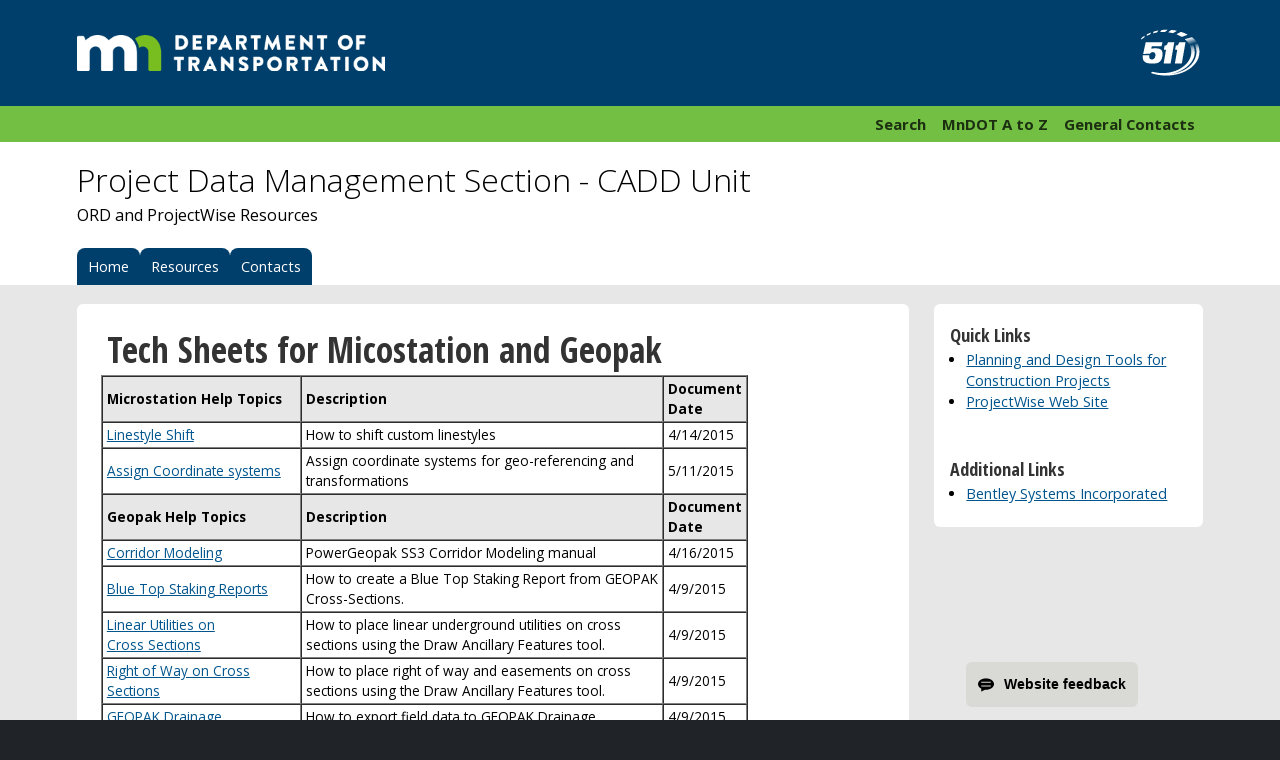

--- FILE ---
content_type: text/html
request_url: http://www.dot.state.mn.us/caes/tech.html
body_size: 14703
content:
<!DOCTYPE HTML>
<html lang="en">
<head>
<meta http-equiv="Content-Type" content="text/html; charset=utf-8" />
<meta http-equiv="X-UA-Compatible" content="IE=Edge"/>
<title>MnDOT CAES Unit - Tech Sheets / Help</title>

<meta name="revisit-after" content="30 days" />
<meta name="description" content="MnDOT Computer Aided Engineering Services, CADD Resources" />

<meta name="keywords" content="CADD Resources,MicroStation Resources,MicroStation Files,GEOPAK Resources,GEOPAK Files,cell library,V8,V8i,seed files,levellibrary,dgn seed files,font resources,line style resources,Criteria files,SMD,DDB,QM,GEOPAK" />


  <!--
    Always provide the current Mn/DOT ID's for this page within this comment:
    Web Editor = "reem1ron" 
    Content Editor = "Caes" 
    Date as of = "3/07/15"
    -->
    
<meta name="viewport" content="width=device-width, initial-scale=1">
<meta name="HandheldFriendly" content="true"/>

<!-- Google tag (gtag.js) -->
<script async src="https://www.googletagmanager.com/gtag/js?id=G-4MY74K5RJ1"></script>
<script>
  window.dataLayer = window.dataLayer || [];
  function gtag(){dataLayer.push(arguments);}
  gtag('js', new Date());

  gtag('config', 'G-4MY74K5RJ1');
</script>

<script>
document.createElement('header'); document.createElement('footer'); document.createElement('aside'); document.createElement('article'); document.createElement('section'); document.createElement('menu'); document.createElement('nav'); document.createElement('figure'); document.createElement('figcaption'); document.createElement('details'); document.createElement('hgroup');
</script>

<meta http-equiv="X-UA-Compatible" content="IE=Edge" />

<link rel="apple-touch-icon" sizes="180x180" href="/apple-touch-icon.png">
<link rel="icon" type="image/png" href="/favicon-32x32.png" sizes="32x32">
<link rel="icon" type="image/png" href="/favicon-16x16.png" sizes="16x16">
<link rel="manifest" href="/manifest.json">
<link rel="mask-icon" href="/safari-pinned-tab.svg" color="#003660">
<link rel="shortcut icon" href="/favicon.ico">
<meta name="msapplication-config" content="/browserconfig.xml">
<meta name="theme-color" content="#003660">


<meta property="og:image" content="https://www.dot.state.mn.us/images/16templates/template/DOT-Logo-Facebook-Medium-V1.png" />
<meta property="og:type" content="website">
<meta property="og:fb:app_id" content="2962457693857133">
<meta name="twitter:card" content="summary_large_image">
<meta name="twitter:site" content="@mndot">
<meta name="twitter:image" content="https://www.dot.state.mn.us/images/16templates/template/DOT-Logo-Facebook-Medium-V1.png">

<link media="screen" href="/css/main_2012.css" type="text/css" rel="stylesheet" />
<link href="/css/print_2012.css" rel="stylesheet" type="text/css" media="print" />
<link href="/css/collapse.css" rel="stylesheet" type="text/css" media="screen" />
<link href="/css/collapse-nav.css" rel="stylesheet" type="text/css" />
<link href="https://fonts.googleapis.com/css?family=Open+Sans:300,300i,400,400i,600,600i,700,700i,800,800i" rel="stylesheet">
<link href="https://fonts.googleapis.com/css?family=Open+Sans+Condensed:300,300i,400,400i,600,600i,700,700i,800,800i" rel="stylesheet">

<!--[if lt IE 9]> <script src="//html5shiv.googlecode.com/svn/trunk/html5.js"></script> <![endif]-->
<script src="/scripts/distFunctions-14.js" async></script>
<script src="/scripts/sorttable.js"></script>
<script src="/rsc/scripts/spambegone.js" async></script>
<script src="https://code.jquery.com/jquery-3.7.1.slim.min.js" integrity="sha256-kmHvs0B+OpCW5GVHUNjv9rOmY0IvSIRcf7zGUDTDQM8=" crossorigin="anonymous"></script>

<script>
function MM_jumpMenuGo(objId,targ,restore){ //v9.0
  var selObj = null;  with (document) { 
  if (getElementById) selObj = getElementById(objId);
  if (selObj) eval(targ+".location='"+selObj.options[selObj.selectedIndex].value+"'");
  if (restore) selObj.selectedIndex=0; }
}
</script>
<script type="text/javascript" src="//translate.google.com/translate_a/element.js?cb=googleTranslateElementInit"></script>
<script type="text/javascript"> function googleTranslateElementInit() {new google.translate.TranslateElement({pageLanguage: 'en'},'google_translate_element');}</script>

</head>

<body>
<header>
  <script>
function MM_jumpMenuGo(objId,targ,restore){ //v9.0
  var selObj = null;  with (document) { 
  if (getElementById) selObj = getElementById(objId);
  if (selObj) eval(targ+".location='"+selObj.options[selObj.selectedIndex].value+"'");
  if (restore) selObj.selectedIndex=0; }
}
</script>
<!--<p class="warningAlert"><strong>Alert:</strong> <a href="/ezpassmn/news.html#warning">Beware of fake messages pretending to be MnDOT, E-ZPass or other agencies. We don’t text or email for payment. Delete and don’t respond</a>.</p>-->
<p id="skip" class="white-link"><a href="#content">Skip to Content</a></p>
<div class="header-image">
  <div id="mndot">	
  <a href="https://www.dot.state.mn.us/index.html"><img src="https://www.dot.state.mn.us/images/16templates/template/DOT-Logo-RGB-Reverse.png" alt="Minnesota Department of Transportation"/></a>
</div>
<p id="traffic-info"><a href="https://www.511mn.org/"><span>511 Travel Info</span></a></p>
</div>
<nav id="header_general-links" aria-labelledby="header_general-links">
  <div id="general-links">
	<ul>
      <li><a href="https://www.dot.state.mn.us/information/talk.html">General Contacts</a></li>
      <li><a href="https://atoz.dot.state.mn.us/atoz/external/ ">MnDOT A to Z</a></li>
      <li><a href="https://mn.gov/dot/search/">Search</a></li>
	</ul>
  </div>
	
</nav> 

<link href="https://fonts.googleapis.com/css?family=Open+Sans:300,300i,400,400i,600,600i,700,700i,800,800i" rel="stylesheet">
<link href="https://fonts.googleapis.com/css?family=Open+Sans+Condensed:300,300i,400,400i,600,600i,700,700i,800,800i" rel="stylesheet"> 
  <div id="topic_wrapper">
	<div id="page-title">
	  <h1>Project Data Management Section - CADD Unit</h1>
	  <p>ORD and ProjectWise Resources</p>
    </div>
<!--    <figure><img src="/images/topicimage.jpg" alt="Orange barrels on a highway" width="290" height="75" /></figure>
-->  </div>
</header>

<nav id="main-nav">
  <ul class="nav">	
    <li><a href="/caes/index.html">Home</a></li>	
<!--    <li><a href="/caes/train.html">Training</a></li>	
-->    <li><a href="/caes/tech.html">Resources</a></li>	
    <li><a href="/caes/contact.html">Contacts</a> </li>
</ul>
</nav>

<div id="content">
<section class="side-main-content">
  <article>      
	<h2>Tech Sheets for Micostation and Geopak</h2>



    <table class="data" border="1" align="center" cellpadding="0" cellspacing="0">
      <tbody>
        <tr>
          <th width="239" bgcolor="#E7E7E7" class="tableHeaderBlue" scope="col">Microstation Help Topics</th>
          <th width="559" bgcolor="#E7E7E7" class="tableHeaderBlue" scope="col">Description</th>
          <th width="69" bgcolor="#E7E7E7" class="tableHeaderBlue" scope="col">Document<br />
            Date</th>
          </tr>
        <tr>
          <td scope="row"><a href="files/pdf/ms-linestyleshift.pdf">Linestyle Shift</a></td>
          <td>How to shift custom linestyles</td>
          <td>4/14/2015</td>
        </tr>
        <tr>
          <td scope="row"><a href="files/pdf/ms-assigncoordinatesystems.pdf">Assign Coordinate systems</a></td>
          <td>Assign coordinate systems for geo-referencing and transformations</td>
          <td>5/11/2015</td>
        </tr>
        <tr>
          <th bgcolor="#E7E7E7" class="tableHeaderBlue" scope="col">Geopak Help Topics</th>
          <th bgcolor="#E7E7E7" class="tableHeaderBlue" scope="col">Description</th>
          <th bgcolor="#E7E7E7" class="tableHeaderBlue" scope="col">Document<br />
            Date</th>
        </tr>
        <tr>
          <td scope="row"><a href="files/pdf/gpk-corridor-modeling.pdf">Corridor Modeling</a></td>
          <td>PowerGeopak SS3 Corridor Modeling manual</td>
          <td>4/16/2015</td>
        </tr>
        <tr>
          <td scope="row"><a href="files/pdf/gpk-bluetopreports.pdf">Blue
            Top Staking Reports</a></td>
          <td>How to create a Blue Top Staking Report from GEOPAK Cross-Sections.</td>
          <td>4/9/2015</td>
        </tr>
        <tr>
          <td scope="row"><a href="files/pdf/gpk-ancillarydata-util-xs.pdf">Linear Utilities
            on<br />
            Cross Sections</a></td>
          <td>How to place linear underground utilities on cross sections using
            the Draw Ancillary Features tool.</td>
          <td>4/9/2015</td>
        </tr>
        <tr class="tableRowBlue">
          <td scope="row"><a href="files/pdf/gpk-ancillarydata-rw-xs.pdf">Right of Way on Cross Sections</a></td>
          <td>How to place right of way and easements on cross sections using
            the Draw Ancillary Features tool.</td>
          <td>4/9/2015</td>
        </tr>
        <tr class="tableRowBlue">
          <td scope="row"><a href="files/pdf/gpk-exportdrainage-survey.pdf">GEOPAK
              Drainage</a></td>
          <td>How to export field data to GEOPAK Drainage.</td>
          <td>4/9/2015</td>
          </tr>
        <tr>
          <td scope="row"><a href="files/pdf/gpk-exportdrainage-validating.pdf">GEOPAK
              Drainage</a></td>
          <td>How to validate exported field data to GEOPAK Drainage.</td>
          <td>4/9/2015</td>
          </tr>
        <tr class="tableRowBlue">
          <td scope="row"><a href="files/pdf/gpk-pondcreation-cm.pdf">Create Ponds</a></td>
          <td>How to create ponds using Corridor Modeler tools.</td>
          <td>4/9/2015</td>
        </tr>
        <tr class="tableRowBlue">
          <td scope="row"><a href="files/pdf/gpk-xssheets.pdf">Cross Section
            Sheets</a></td>
          <td>Generating cross section sheets.</td>
          <td>4/9/2015</td>
        </tr>
        <tr>
          <td scope="row"><a href="files/pdf/gpk-widexssheetinstr.pdf">Wide Cross Sections</a></td>
          <td>Generating cross section sheets, how to generate &quot;double wide&quot; cross
            section sheets.</td>
          <td>&nbsp;</td>
        </tr>
        <tr>
          <td scope="row"><a href="files/pdf/gpk-noisemod3pchelp.pdf">3 Port Criteria
            Noisemod.3pc</a></td>
          <td>Requirements and procedure for using this application.</td>
          <td>4/9/2015</td>
        </tr>
        <tr class="tableRowBlue">
          <td scope="row"><a href="files/pdf/gpk-noisemodreverse3pchelp.pdf">3 Port
            Criteria Noisemodreverse.3pc</a></td>
          <td>Requirements and procedure for using this application.</td>
          <td>4/9/2015</td>
        </tr>
        <tr class="tableRowBlue">
          <td scope="row"><a href="files/pdf/gpk-utilownfromgpk.pdf">Utility Owner adhocs</a></td>
          <td>Attach adhocs from gpk using a vba application</td>
          <td>4/9/2015</td>
        </tr>
        <tr class="tableRowBlue">
          <td scope="row"><a href="files/pdf/gpk-pavemach_manual.pdf">Paving Reports</a></td>
          <td>Pavement Reports and Pavement shape tins</td>
          <td>4/9/2015</td>
        </tr>
        <tr class="tableRowBlue">
          <td scope="row"><a href="files/pdf/gpk-planviewlabeler.pdf">Plan View Labeler</a></td>
          <td>How to use the Plan View Labeler</td>
          <td>4/9/2015</td>
        </tr>
        <tr class="tableRowBlue">
          <td scope="row">&nbsp;</td>
          <td>&nbsp;</td>
          <td>&nbsp;</td>
        </tr>
      </tbody>
    </table>
  
  
  
  </article>
</section><!-- end #mainContent -->

  <aside class="aside-right">
  
  	<div class="aside-article">
	  <h4>Quick Links</h4>
            <ul>
 			 	<li><a href="http://www.dot.state.mn.us/design/tools/index.html#cadd">Planning and Design Tools for Construction Projects</a></li>
  				<li><a href="http://pwweb.dot.state.mn.us">ProjectWise Web Site</a></li><br />
            </ul>
	  <h4>Additional Links</h4>
            <ul>
  				<li><a href="http://www.bentley.com">Bentley Systems Incorporated</a></li>
            </ul>
  	</div>
   	
    <!-- end #sidebar1 -->
   </aside>

</div><!-- end #mainWrapper -->

<footer id="main-footer">
  <ul>
   	<li class="new-line"><a href="https://atoz.dot.state.mn.us/atoz/external/">A to Z</a></li>
   	<li><a href="https://www.dot.state.mn.us/sitemap.html">Sitemap</a></li>
   	<li><a href="https://mn.gov/dot/search/">Search MnDOT.gov</a></li>
   	<li><a href="https://www.dot.state.mn.us/information/talk.html">Contact MnDOT</a></li>
   	<li class="new-line"><a href="https://www.511mn.org/">511 Traveler Service</a></li>
   	<li><a href="https://www.dot.state.mn.us/news/index.html">News Releases</a></li>
   	<li><a href="https://www.dot.state.mn.us/careers/index.html" >Careers/Jobs</a></li>
   	<li><a href="https://www.dot.state.mn.us/business.html">Doing Business</a></li>
   	<li class="new-line"><a href="https://www.dot.state.mn.us/ada/index.html">ADA and Accessibility</a></li>
   	<li><a href="https://www.dot.state.mn.us/information/disclaimer.html">Disclaimer and Legal</a></li>
   	<li class="new-line"><a href="https://www.dot.state.mn.us/about/index.html">About MnDOT</a></li>
   	<li><a href="https://mn.gov/portal/">State of Minnesota</a></li>
   	<li><a href="https://mn.gov/governor/">Governor's Site</a></li>
   	<li class="new-line"><a href="https://www.dot.state.mn.us/employee-resources.html">Employee Resources</a></li>
</ul>

<address>2026 Minnesota Department of Transportation<br />
	395 John Ireland Blvd, St. Paul, MN 55155-1800<br />
    651-296-3000  Toll-free 800-657-3774
</address>

<script src="https://code.jquery.com/jquery-3.4.0.min.js" async></script>

<script type="text/javascript" src="https://www.dot.state.mn.us/scripts/collapse.js" async></script>
<script src="/scripts/toc.js" async></script>
<script src="/scripts/breadcrumb.js" async></script>
<script src="/scripts/collapse-nav.js" async></script>

<script type="text/javascript">
/*<![CDATA[*/
(function() {
var sz = document.createElement('script'); sz.type = 'text/javascript'; sz.async = true;
sz.src = '//siteimproveanalytics.com/js/siteanalyze_1535995.js';
var s = document.getElementsByTagName('script')[0]; s.parentNode.insertBefore(sz, s);
})();
/*]]>*/
</script>
</footer><!-- end #main-footer -->
</body>
</html>

--- FILE ---
content_type: text/css
request_url: http://www.dot.state.mn.us/css/main_2012.css
body_size: 57890
content:
@charset "utf-8";
html{box-sizing:border-box;}
*, *::before, *::after{box-sizing:inherit;}
article, aside, details, figcaption, figure,footer, header, menu, nav, section{display:block;}
header::after,section::after,article::after,footer::after,figure::after,figcaption::after,aside::after,nav::after{display:block;clear:both;content:"";height:0;overflow:hidden;}
header, #topic_wrapper, #content, footer {float:left; clear:both;}
h1, h2, h3, h4, h5, h6, p, ol, ul, dl, li, pre, code, address, variable, form, fieldset, blockquote, nav, table, label, caption{padding:0;margin:0;font-family:"Open Sans", Arial, sans-serif;font-style: normal;font-variant: normal;font-weight:normal;font-size:1em;line-height:1.5;word-break:normal;}
h2,h3,h4,h5,h6,button{font-family:"Open Sans Condensed","Open Sans", Arial, sans-serif;}
p, li, blockquote, address, figcaption, pre {font-weight: 400;}
p, h3, h4, h5, h6, ul, ol, li, blockquote, address{max-width:780px;}
nav p, nav ul, nav ol, nav li, #indexatoz ul, #indexatoz li{max-width:100%;}
label{color:#000;}
button{font-weight:700;} 

p{font-size:1em;margin:0 30px 1.45em;padding:0;line-height:1.5 !important;}
aside p{font-size:.9em;line-height:1.5 !important;}
article p:last-child{margin-bottom:2.9em;}
#topic_wrapper p strong{font-weight:400;}

h1{font-size:2em;font-weight:300;line-height:1.15;margin-bottom:.15em;}
h1 strong{font-weight:300;}
h2{color:#343333;clear:both;font-size:2.2em;line-height:1.15;font-weight:600;margin:.7em 30px 0.175em;padding:0}
h3, h4, h5, h6{margin:0 30px 0;}
h3{color:#343333;margin-top:1.05em;margin-bottom:0.12em;font-size:1.6em;font-weight:600;line-height:1.25}
h4{color:#343333;font-size:1.3em;font-weight:600;}
h5{color:#343333;font-size:1.1em;font-weight:600;}
h6{color:#484b54;font-size:1.05em;font-weight:600;}

aside p, aside h2, aside h3, aside h4, aside h5, aside h6{margin-left:16px;margin-right:16px;}
aside h2, aside h2 strong, aside h2 bold, 
aside h3, aside h3 strong, aside h3 bold, 
aside h4, aside h4 strong, aside h4 bold, 
aside h5, aside h5 strong, aside h5 bold, 
aside h6, aside h6 strong, aside h6 bold {font-weight: 600;}
aside h2{font-size:1.4em;line-height:1.3;margin-top:.65em;margin-bottom:.12em;}
aside h3{font-size:1.2em;line-height:1.4;}
aside h4{font-size:1.125em;}
aside h5{font-size:1.0475em;}
aside h6{font-size:.95em;}

article aside p, article aside h2, article aside h3, article aside h4, article aside h5, article aside h6{margin-left:14px;margin-right:14px;}
article aside p:last-child{margin-bottom:1.65em;}
article aside h3{font-weight:600;}
article aside h4, article aside h5, article aside h6{margin-top:.8em;}

article p:nth-child(1),article ul:nth-child(1),article ol:nth-child(1),article table:nth-child(1){
	margin-top: 1.4em;
	font-family: "Open Sans", Arial, sans-serif;
	text-align: left;
}
aside p:nth-child(1),aside ul:nth-child(1),aside ol:nth-child(1),aside table:nth-child(1){margin-top:.8em;}
article aside p:nth-child(1),article aside ul:nth-child(1),article aside ol:nth-child(1),article aside table:nth-child(1){margin-top:.65em;}
article h3:nth-child(1),article h4:nth-child(1),article h5:nth-child(1),article h6:nth-child(1),aside h3:nth-child(1),aside h4:nth-child(1),aside h5:nth-child(1),aside h6:nth-child(1){margin-top:1em;}
article aside h3:nth-child(1),article aside h4:nth-child(1),article aside h5:nth-child(1),article aside h6:nth-child(1){margin-top:.8em;}
h2 + h3, h2 + aside + h3, h2 + figure + h3{margin-top:0;}
table + h3{margin-top:1.35em;}
p[align="center"], h2[align="center"], h3[align="center"], h4[align="center"], h5[align="center"], h6[align="center"]{max-width:none;}

noLineBreak{white-space:nowrap;}

blockquote{border-left:3px solid #BFCFE6;margin-right:40px;margin-bottom:1.6em;margin-left:24px;padding-left:16px;padding-bottom:2px;font-size:.85em;}
blockquote blockquote{font-size:1em;margin-right:0;margin-bottom:.8em;}
blockquote p{margin:0 0 .6em;font-size:1em;}
blockquote p + blockquote{margin-top:-0.6em;}
blockquote p:last-child{margin-bottom:0;}

.indent-1, .indent-2, .indent-3, .indent-4{border-left: solid 3px #DEDEDE; margin-left: 24px; padding-left: 16px; padding-bottom: 2px;}
.indent-2{padding-left:36px;}
.indent-3{padding-left:56px;}
.indent-4{padding-left:76px;}

.indentNoBorder-1, .indentNoBorder-2, .indentNoBorder-3, .indentNoBorder-4{margin-left: 27px; padding-left: 16px; padding-bottom: 2px;}
.indentNoBorder-2{padding-left:36px;}
.indentNoBorder-3{padding-left:56px;}
.indentNoBorder-4{padding-left:76px;}

.indent-1 + .indent-1,.indent-1 + .indent-2,.indent-1 + .indent-3,.indent-1 + .indent-4,
.indent-2 + .indent-1,.indent-2 + .indent-2,.indent-2 + .indent-3,.indent-2 + .indent-4,
.indent-3 + .indent-1,.indent-3 + .indent-2,.indent-3 + .indent-3,.indent-3 + .indent-4,
.indent-4 + .indent-1,.indent-4 + .indent-2,.indent-4 + .indent-3,.indent-4 + .indent-4,
.indentNoBorder-1 + .indentNoBorder-1,.indentNoBorder-1 + .indentNoBorder-2,.indentNoBorder-1 + .indentNoBorder-3,.indentNoBorder-1 + .indentNoBorder-4,
.indentNoBorder-2 + .indentNoBorder-1,.indentNoBorder-2 + .indentNoBorder-2,.indentNoBorder-2 + .indentNoBorder-3,.indentNoBorder-2 + .indentNoBorder-4,
.indentNoBorder-3 + .indentNoBorder-1,.indentNoBorder-3 + .indentNoBorder-2,.indentNoBorder-3 + .indentNoBorder-3,.indentNoBorder-3 + .indentNoBorder-4,
.indentNoBorder-4 + .indentNoBorder-1,.indentNoBorder-4 + .indentNoBorder-2,.indentNoBorder-4 + .indentNoBorder-3,.indentNoBorder-4 + .indentNoBorder-4,
.indent-1 + .indentNoBorder-1,.indent-1 + .indentNoBorder-2,.indent-1 + .indentNoBorder-3,.indent-1 + .indentNoBorder-4,
.indent-2 + .indentNoBorder-1,.indent-2 + .indentNoBorder-2,.indent-2 + .indentNoBorder-3,.indent-2 + .indentNoBorder-4,
.indent-3 + .indentNoBorder-1,.indent-3 + .indentNoBorder-2,.indent-3 + .indentNoBorder-3,.indent-3 + .indentNoBorder-4,
.indent-4 + .indentNoBorder-1,.indent-4 + .indentNoBorder-2,.indent-4 + .indentNoBorder-3,.indent-4 + .indentNoBorder-4,
.indentNoBorder-1 + .indent-1,.indentNoBorder-1 + .indent-2,.indentNoBorder-1 + .indent-3,.indentNoBorder-1 + .indent-4,
.indentNoBorder-2 + .indent-1,.indentNoBorder-2 + .indent-2,.indentNoBorder-2 + .indent-3,.indentNoBorder-2 + .indent-4,
.indentNoBorder-3 + .indent-1,.indentNoBorder-3 + .indent-2,.indentNoBorder-3 + .indent-3,.indentNoBorder-3 + .indent-4,
.indentNoBorder-4 + .indent-1,.indentNoBorder-4 + .indent-2,.indentNoBorder-4 + .indent-3,.indentNoBorder-4 + .indent-4{margin-top:-1.6em;padding-top:.5em;}

#toc {}
#toc ul {margin:0 12px 1.6em 32px;border-top: 0;list-style-type: square;}
#toc ul li {margin:0 1em .3em 0;padding: 0;line-height:1.5em;}

cite{color: #666;font-style: italic}

address{font-size:.9em;margin:.3em 16px 1em;}
aside address{margin:1em 16px;font-size:.9em;}

hr{margin-left:16px;margin-right:16px;}

ol, ul{margin:0 30px 1.6em 50px;font-size:1em;}
aside ol, aside ul{margin:0 16px 1.6em 32px;font-size:.9em;}
.half ul, .twothird ul, .third ul, .quarter ul, .half ol, .twothird ol, .third ol, .quarter ol{margin-left:28px;margin-right:0;}
article.half ol, article.twothird ol, article.half ul, article.twothird ul,article.third ol, article.quarter ol, article.third ul, article.quarter ul, article > div.half ol, article > div.twothird ol, article > div.half ul, article > div.twothird ul,article > div.third ol, article > div.quarter ol, article > div.third ul, article > div.quarter ul{margin:0 16px 1.6em 50px !important;font-size:1em;}
ul ul, ol ol, ul ol, ol ul{font-size:1em;margin-bottom:.5em;}
ul{list-style:disc;}
ul ul{list-style:circle;}
ul ol{list-style-image:none;}
ul li, ol li, ul ul li, ol ol li{margin:0 1em 0 0;}
li p{font-size:1em;line-height:1.5;}
ul, li{clear:none;}
ul ul, ol ol, ol ul, ul ol{margin-left:2em;margin-top:.2em !important;font-size:1em;}
ul li ul, ol li ol, ol li ul, ul li ol{margin-left:2em;margin-top:.2em !important;margin-bottom:0;font-size:1em;}
aside nav li{margin:.2em 0 .3em;padding:0;line-height:1.1em;}
ul.link-list{list-style-type:none;list-style-image:none;margin:0 3%;padding:0;}
aside ul.link-list{margin:0 12px;}
ul.link-list li{display:block;margin:0;padding:.8em 0;border-bottom:dotted 1px #CCC;}

dl{margin:0 30px 0;}
dt, dd{font-size:.9em;line-height:1.5;max-width:700px;}
dt{font-weight:bold;}
dd{margin-left:24px;margin-bottom:1.45em;}
dl dd:last-child{margin-bottom:.5em;}

a:link, a:visited{font-size:1em;color:#00558E;word-wrap:break-word;}
a:hover, a:active, a:focus{color: #00243D;}

div > a:link, div > a:visited,article > a:link,article > a:link, aside > a:visited, aside > a:visited{
	font-size: 1em;
}

a[href^="tel:"]{white-space:nowrap;}
.white-link{color:#FFF !important;}
.white-link a:link, .white-link a:visited{color:#FFF !important;padding:0 1px;text-decoration:none;}
.white-link a:hover{text-decoration:underline;}

p#skip{display:block;position:absolute;left:-999px;}
p.subheading{font-size:1em;font-weight:bold;color:#4C4C55;}
.hidden{position:absolute;left:0;top:-1000px;width:1px;height:1px;overflow:hidden;}
.clear{clear:both;padding-top:17px;}

img.clear, figure.clear{clear:right;padding-top:0;margin-top:17px;}
img.no-clear, figure.no-clear{clear:none;}
img{border:0;margin:.2em 3% 1em !important;padding:0;max-width:94% !important;height:auto !important;}
#content > aside img {float: left !important;margin:.2em 3% 1em !important;}
#content > aside figure img {float: none !important;margin:0 !important;}
img.right{margin-right:20px !important;margin-left:20px !important;float:right;}
img.left{margin-right:20px !important;margin-left:20px !important;float:left;}
p img, h2 img, h3 img, h4 img, h5 img, h6 img{border:0;margin:.2em 16px 0 0 !important;padding:0;max-width:100% !important;height:auto !important;}
p img[align="right"]{margin:1.4em -24px 0px 3% !important;float:right;}
img a{text-decoration:none;}
button img {margin:0;padding:0;float:none;}

img[src*=".svg"] {width: 100%;}
svg{width:100%;}

caption{text-align: left;margin:0 0 0.06em !important;padding:0!important;font-size:1.1em !important;font-weight:600;line-height:1.25}

figure{float:right;display:block;max-width:94%;width:auto;padding:0;margin:.4em 3% 1.5em;outline:solid 1px #D4D4D4;clear:right;overflow:hidden;line-height:1.5;}
#content > aside figure {float: none !important;margin:.3em auto 1.5em !important;}
figure img{display:block;border:0;margin:0 auto !important;padding:0;max-width:100% !important;height:auto !important;}
figure a:link, figure a:visited{
	font-size: 1em;
	font-family: "Open Sans", Arial, sans-serif;
}
figure a img {margin-bottom:0 !important;}
figcaption{
	color: #4E4E4E;
	background-color: #F3F3F3;
	display: block;
	width: 100%;
	margin: 0;
	padding: .8em .9em .9em;
	overflow: hidden;
	font-size: .875em;
	line-height: 1.5;
	font-style: normal;
}
figcaption p,figcaption p:first-of-type{font-size:1em !important;margin:0 !important;padding:0 !important;max-width:100%;}
table figcaption{font-size:1em;}
figcaption ul, figcaption ol{font-size:1em;margin:0 0 0 16px;padding:0;}
.figure-left{float:left;}

.hero-image{float:none;max-width:1366px !important;width:100%;margin:0 auto !important;clear:both;position:relative;outline:none;}
.hero-image.cover{float:none;width:100%;max-width:100%; max-height:400px !important;margin:0 auto;padding:0;clear:both;position:relative;outline:none;}
.hero-image.cover img{width:100%;max-width:100%;margin:0;padding:0;}
.hero-image figcaption{
	position: absolute;
	left: 10%;
	top: -1px;
	width: 37.5%;
	height: 100%;
	padding: 5em 2.4em 0;
	box-sizing: border-box;
	overflow: hidden;
	background-color: rgba(0,63,107,0.95);
}
.hero-image figcaption.right{
	left: auto !important;
	right: 156px !important;
}
.hero-image figcaption p{margin-left:0;margin-right:0;font-size:1.3em !important;line-height:1.5 !important;color:#FFF;}
.hero-image figcaption p.button{margin-top:.8em;}
.hero-image figcaption h2{margin:0 0 .3em;font-size:3em;font-weight:400;color:#FFF;}
.hero-image figcaption span{color:#62bb46;}
.hero-image figcaption a:link,.hero-image figcaption a:visited{color:#62bb46;}
.hero-image figcaption a:active,.hero-image figcaption a:hover{color:#c8e7be;}

.hero-image + p,.hero-image + h2,.hero-image + h3,.hero-image + h4,.hero-image + h5,.hero-image + h6{margin-top:.8em;}

.hero-image figcaption.emergency{background-color:rgba(224,0,0,0.9);color:#FFF;}
.hero-image figcaption.emergency span{color:inherit;}
.hero-image figcaption.emergency h2{font-weight:600;color:#FFF;}
.hero-image figcaption.emergency p a:link, .hero-image figcaption.emergency p a:visited{color:#FFFFFF;text-decoration:underline;}
.hero-image figcaption.emergency p a:active, .hero-image figcaption.emergency p a:hover {color:#D0420A;}

figure.caption-right{background-color:#F3F3F3;display:table;}
figure.caption-right img{width:100%;display:table-cell;}
figure.caption-right figcaption{width:50%;display:table-cell;vertical-align: middle;}

figure.caption-left{background-color:#F3F3F3;display:table;}
figure.caption-left img{width:100%;display:table-cell;}
figure.caption-left figcaption{width:50%;display:table-cell;vertical-align: middle;}

figure.caption-overlay{position:relative;}
figure.caption-overlay figcaption{position: absolute;left: 0;bottom: 0;background-color: rgba(255,255,255,0.9);}

figcaption blockquote{margin-top:0.8em;margin-bottom:0.8em;}
figcaption .indent-1, figcaption .indent-2, figcaption .indent-3, figcaption .indent-4,figcaption .indentNoBorder-1, figcaption .indentNoBorder-2, figcaption .indentNoBorder-3, figcaption .indentNoBorder-4{margin-top:.6em;margin-bottom:0.6em;}
figcaption blockquote:last-child,figcaption p:last-child{
	margin-bottom: 0 !important;
	font-size: 0.75em;
	font-family: "Open Sans", Arial, sans-serif;
}

img.half,img.quarter,img.twothird,img.third{margin-left:2%;margin-right:2%;}
img.quarter{width:21%;}
img.half{width:46%;}
img.third{width:29.33333%;}
img.twothird{width:62.66666%;}
.no-margin{margin:0;}
image.no-margin{margin:0;max-width:100%;}

figure.no-margin{margin:0;max-width:100%;}
figure img.right,figure img.left{float:none !important;clear:both !important;margin:0px auto !important;}
figure figcaption.right,figure figcaption.left{float:none !important;clear:both !important;margin:0px !important;}
aside image.no-margin{margin:0;}
aside figure.no-margin{margin:0;}

#map_canvas img {margin: 0!important}

form, table, .scrollcontent{margin:.3em 24px 1.3em;text-align:left;}
.scrollcontent{font-size:1em !important;}
table, .scrollcontent{max-width:94%;height:auto;padding:0;font-size:.85em;overflow-x:auto;overflow-y:inherit;font-style:normal;}
table.tableColumns,table.tableRows,table.tableRowsPlain,table.tableBorders,table.tableNoStyles{display:block;border-collapse:collapse;border:0 !important;clear:right;font-size:1em;}
table.tableColumns caption,table.tableRows caption,table.tableRowsPlain caption,table.tableBorders caption,table.tableNoStyles caption{padding:5px 10px 2px;color:#353842;font-size:.85em;}
table.tableColumns th,table.tableRows th,table.tableRowsPlain th,table.tableBorders th,table.tableNoStyles th,table.tableColumns td,table.tableRows td,table.tableRowsPlain td,table.tableBorders td,table.tableNoStyles td{padding:5px 10px;font-size:.75em;line-height:1.5 !important;border:none;}
table.tableColumns th{border-bottom:solid 2px #0065A4;margin-right:5px;font-weight:bolder;vertical-align:bottom;}
table.tableColumns td{border-right:solid 5px white;}
table.tableColumns th:last-child,table.tableColumns td:last-child{border-right:none;}
table.tableColumns tr:last-child td{border-bottom:solid 1px #BFCFE6;}
table.tableColumns td img{max-width:100%;}
table.tableRows th{border-bottom:solid 2px #0065A4;font-weight:bolder;vertical-align:bottom;align:center;}
table.tableRows td{border-top: solid 1px #BFCFE6;border-bottom: solid 1px #BFCFE6;align: center;}
table.tableRows td img{max-width:100%;}
table.tableBorders{border: solid 1px rgba(0,113,175,1);border-collapse: collapse;}
table.tableBorders th{border:solid 1px #0065A4;font-weight:bolder;vertical-align:bottom;}
table.tableBorders td{border: solid 1px #BFCFE6;}
table.tableBorders td img{max-width:100%;}
table.tableNoStyles th{border-bottom:solid 2px #0065A4;font-weight:bolder;vertical-align:bottom;color:#353842;border:0;}
table.tableNoStyles td{background-color:transparent;border:0;}
table.tableRowsPlain td{border-top:1px solid #BFCFE6;}
table.tableColumns th.tableDataEmphasis,table.tableRows th.tableDataEmphasis,table.tableBorders th.tableDataEmphasis,table.tableNoStyles th.tableDataEmphasis{background-color:#7AB142 !important;color:white;border-bottom:solid 2px #416A22;}
table.tableBorders th.tableDataEmphasis{border:solid 1px #416A22 !important;}
table.tableRows td.tableDataEmphasis,table.tableNoStyles td.tableDataEmphasis{background-color:#C7D9AA !important;border-bottom:solid 1px #598630;}
table.tableColumns td.tableDataEmphasis{background-color:#C7D9AA !important}
tr.tableDataEmphasis th{background-color:#7AB142 !important;color:white;border-bottom:solid 2px #416A22;}
tr.tableDataEmphasis td{background-color:#C7D9AA !important;border-bottom:solid 1px #598630;}
table.tableColumns tr:last-child td.tableDataEmphasis{border-bottom:solid 2px #598630;}
table.tableBorders tr.tableDataEmphasis th,table.tableBorders th.tableDataEmphasis{border:solid 1px #598630;}
table.tableBorders tr.tableDataEmphasis td,table.tableBorders td.tableDataEmphasis{border: solid 1px #598630;}
table .empty {background-color:transparent!important;border:0 !important;}
table .tableTotal {background-color:#F2F2F3;border-top:solid 2px #0065A4 !important;border-bottom:none !important;}
table .tableDataEmphasis .tableTotal,table .tableDataEmphasis.tableTotal,table .tableTotal.tableDataEmphasis {border-top:solid 2px #598630 !important;border-bottom:solid 1px #BFCFE6 !important;}
table.sortable th:not(.sorttable_sorted):not(.sorttable_sorted_reverse):not(.sorttable_nosort):after { 
    content: " \25B4\25BE" 
}
.scrollcontent, .scrollcontent form{margin:0 !important;width:auto !important;max-width:none !important;}
.scrollcontent table{margin:0 !important;max-width:none !important;font-size:1em !important;}
.scrollcontent img{margin:0 !important;width:auto !important;max-width: none !important;}
figure .scrollcontent{margin:0 !important;width:auto !important;max-width: none !important;}

p table, table p, td p{margin:0;max-width:100%;font-size:1em;}
th, td{
	padding: 2px 4px;
	max-width: 320px;
}
th p:first-of-type,td p:first-of-type{margin-top:0;}
th p:last-child,td p:last-child{margin-bottom:0;}

.cell-no-data{color:transparent;}

.container-wrapper{float:left;width:96%;padding:0;margin:0 2% 1.6em;background-color:#FFF;overflow:hidden;box-shadow:0px 3px 3px rgba(0,0,0,.125);border-radius:6px;}
.container-wrapper-map{float:left;width:96%;max-width:700px;padding:0;margin:0 2% 1.6em;background-color:#FFF;overflow:hidden;box-shadow:none;border-radius:6px;}
.container-wrapper.right{float:right;}
article div.no-margin{margin:.3em 0 1.5em;}
div.hero-video{margin:0 !important;width:100% !important;max-width:100% !important;}
.video-container{position:relative;padding-bottom:56.25%;padding-top:35px;height:0;overflow:hidden;background-color:#FFF;box-shadow:inset 0px 0px 0px 4px #000;}
.video-container-wide{position:relative;padding-bottom:49.5%;padding-top:35px;height:0;overflow:hidden;background-color:#FFF;box-shadow:inset 0px 0px 0px 4px #000;}
.video-container-full{position:relative;padding-bottom:75%;padding-top:35px;height:0;overflow:hidden;background-color:#FFF;}
.map-container-tall{position:relative;padding-bottom:110%;padding-top:35px;height:0;overflow:hidden;background-color:#FFF;box-shadow:none;}
iframe{outline:0;border:0;}
.video-container iframe, .video-container-wide iframe, .video-container-full iframe, .video-container-wide .youtube, .video-container-wide object, .video-container-wide embed, .map-container-tall svg{position:absolute;top:0;left:0;width:100%;height:100%;border:0;outline:0;}
.video-container iframe, .video-container-wide iframe, .video-container-full iframe, .video-container-wide .youtube{z-index:2;}
.video-container-wide object{z-index:1;}
.calendar-container{position:relative;padding-bottom:75%;height:0;overflow:hidden;}
.calendar-container iframe{position:absolute;top:0;left:0;width:100%;height:100%;}
.google-maps{position:relative;padding-bottom:90%;overflow:hidden;}
.google-maps iframe{position:absolute;top:0;left:0;width:100%;height:100%;}

p img.accessible{position:relative;top:4px;left:6px;margin:0;padding:0;}
h3 img.accessible{position:relative;top:2px;left:6px;margin:0;padding:0;height:18px !important;width:16px !important;}

.border-box{border:solid 1px #CCC;background-color:#F3F3F3;margin:8px 24px 1.45em;border-radius:6px;}
.border-box p:last-child{margin-bottom:1.45em;}

body{margin:0;padding:0;width:100%;background-color:#202328;}
body#fullscreen{width:100%;margin:0;}
header{box-sizing:border-box;width:100%;margin:0;padding:0;background-color:#003f6b;}
#content{box-sizing:border-box;width:100%;clear:both;margin:0;padding:0 0 12px;position:relative;background-color:#E7E7E7;z-index:25;}

#content .engagement-content{background-color:#FFF !important;}

#content > div {margin-left:auto !important;margin-right:auto !important;float:none !important;max-width:96%;}
#content > form {margin:19px auto 0;max-width:96%;float:none !important;}

section{margin:19px 0 0 2%;padding:0;float:left;}
section.side-main-content{width:70%;}
section.half-main-content{width:47%;}
section.third-main-content{width:29%;}
section.one-column{width:96%;}
section#hero-section{margin:0;padding:0;width:100%;background-color:#202328;overflow:hidden;}
article, section > div{box-sizing:border-box;float:left;width:100%;padding:0;margin:0 0 12px;background-color:#FFF;overflow:hidden;border-radius:6px;}
aside{width:24%;margin:19px 0 20px 2%;padding:0;float:left;}
section.one-column + aside{margin-left: 2%;}

article > aside{float:right;width:46%;margin:.3em 3% 1.3em;padding:0;background-color:#F3F3F3;outline:solid 1px #D4D4D4;clear:right;overflow:hidden;}
aside > div{box-sizing:border-box;width:100%;margin-bottom:10px;padding:0;float:left;background-color:#FFF;border-radius:6px;overflow:hidden;}
article aside > div, aside > div > div{width:auto;margin-bottom:0;padding:0;float:none;border:none;background-color:transparent;box-shadow:none;overflow:hidden;}

.half, .twothird, .third, .quarter, .threequarter{margin: 0;float:left;clear:none;}
.threequarter{width:70.75%;}
.twothird{width:61.66666%;}
.half{width:45.5%;}
.third{width:29.33333%;}
.quarter{width:21.25%;}

section.quarter, section.third, section.half, section.twothird, section.threequarter{margin:19px 0 0 2%;float:left;}

article.half, article.twothird, article.third, article.quarter, article.threequarter, section > div.half, section > div.twothird, section > div.third, section > div.quarter, section > div.threequarter{margin-right:2%;margin-bottom:12px;float:left;}
article.threequarter, section > div.threequarter {width:71.5%;}
article.twothird, section > div.twothird {width:63.33333%;}
article.half, section > div.half{width:49%;}
article.half.even, section > div.half + div.half{margin-right:0;}
article.third, section > div.third{width:30.66666%;}
article.quarter, section > div.quarter{width:22.5%;}

article div.half, article div.twothird, article div.third, article div.quarter, article div.threequarter{margin:0;padding:0;}
article div.threequarter{width:75%;}
article div.twothird{width:66.66666%;}
article div.half{width:50%;}
article div.third{width:33.33333%;}
article div.quarter{width:25%;}

aside.half, aside.twothird, aside.third, aside.quarter, aside.threequarter{margin:0 3% 20px 0;float:right;}
aside.half.left, aside.twothird.left, aside.third.left, aside.quarter.left, aside.threequarter.left{margin:0 0 20px 3%;float:left;}
aside.three{width:70.75%;}
aside.twothird{width:61.66666%;}
aside.half{width:45.5%;}
aside.third{width:29.33333%;}
aside.quarter{width:21.25%;}

figure.half, figure.twothird, figure.third, figure.quarter, figure.threequarter{margin:0 3% 20px 0;float:right;}
figure.half.left, figure.twothird.left, figure.third.left, figure.quarter.left, figure.threequarter.left{margin:0 0 20px 3%;float:left;}
figure.threequarter{width:70.75%;}
figure.twothird{width:61.66666%;}
figure.half{width:45.5%;}
figure.third{width:29.33333%;}
figure.quarter{width:21.25%;}
figure.half img, figure.twothird img, figure.third img, figure.quarter img{margin:0 auto;float:none;}

.clear-both{clear:both;}
.clear-left{clear:left;}
.clear-right{clear:right;}
.no-clear{clear:none;}
.center{float:none !important;clear:both !important;margin-left:auto !important;margin-right:auto !important;}
.right{float:right;}
.left{float:left;}
aside.left, .container-wrapper.left{margin:19px 0 20px 3%;}

.emergency{color:#C62B20;font-weight:bold;}
.emergency a:link, .emergency a:visited{color:#C62B20;}
.emergency a:active, .emergency a:hover{color:#666;}
aside h2.emergency, aside h3.emergency, aside h4.emergency, aside h5.emergency, aside h6.emergency, figcaption.emergency{color:#FFF;background-color:#C62B20;}
.caps{text-transform: uppercase;}

.header-image{background-color:#003f6b;overflow:hidden;margin:0;padding:28px 0;}
#mndot{float:left;width:328px;height:36px;margin:7px 4%;padding:0 !important;}
#mndot a,#mndot img{margin:0 !important;padding:0 !important;}
#mndot h1{color:white;}

#homepage h1.homepage-h1{position: absolute!important;left:-99999px!important;top:-99999px!important;font-size:.01em;}

#traffic-info{float:right;display:block;width:88px;height:50px;margin:0 4% 0 0;padding:0;}
#traffic-info a:link, #traffic-info a:visited{display:block;width:100%;height:100%;margin:0;padding:0;background-image:url(/images/16templates/template/511mn-logo-reversed.png);background-repeat:no-repeat;background-position:right;background-size:contain;color: white;}
#traffic-info a span{position:absolute;left:-99999px;text-indent: -9999em;}

section#local-offices{display:block;width:170px;margin:0 auto 3px;}
article aside div#local-offices{width:100%;border:none;background-color:#EEE;}

p.twitter, p.email, p.facebook, p.youtube, p.linkedin, p.survey, p.wordpress, p.constantcontact, p.getconnected, p.instagram{margin:.3em 1.2em .8em;}
p.twitter a, p.email a, p.facebook a, p.youtube a, p.linkedin a, p.wordpress a, p.constantcontact a, p.getconnected a, p.survey a, p.instagram a{display:block;width:100%;margin:0;padding:6px 0 6px 37px;text-align:left;font-size:1em;text-decoration:none;background-repeat:no-repeat;background-position:left;background-color:white;}
p.twitter a, p.email a, p.facebook a, p.youtube a, p.linkedin a, p.wordpress a, p.survey a, p.instagram a{background-size:32px 32px;}
p.email a:link, p.email a:visited{background-image:url(/images/16templates/socialmedia/email.png);}
p.facebook a:link, p.facebook a:visited{background-image:url(/images/16templates/socialmedia/facebook.png);}
p.instagram a:link, p.instagram a:visited{background-image:url(/images/16templates/socialmedia/instagram.png);}
p.linkedin a:link, p.linkedin a:visited{background-image:url(/images/16templates/socialmedia/linkedin.png);}
p.snapchat a:link, p.snapchat a:visited{background-image:url(/images/16templates/socialmedia/snapchat.png);}
p.twitter a:link, p.twitter a:visited{background-image:url(/images/16templates/socialmedia/x-logo-circle.png);}
p.wordpress a:link, p.wordpress a:visited{background-image:url(/images/16templates/socialmedia/wordpress.png);}
p.youtube a:link, p.youtube a:visited{background-image:url(/images/16templates/socialmedia/youtube.png);}
p.survey a:link, p.survey a:visited{background-image:url(/images/16templates/socialmedia/survey.png);}
p.constantcontact a:link, p.constantcontact a:visited{background-image:url(/images/16templates/socialmedia/constantcontact.png);}
p.getconnected a:link, p.getconnected a:visited{background-image:url(/images/16templates/socialmedia/getconnected_icon.png);}

.wzsbanner-barrels{position:relative;padding-bottom:26%;padding-top:35px;height:0;background-color:#FFF;background-image:url(/images/16templates/template/wzsbanner-barrels.jpg);background-position:left;background-size:cover;background-repeat:no-repeat;}
.wzsbanner-phone{position:relative;padding-bottom:26%;padding-top:35px;height:0;background-color:#FFF;background-image:url(/images/16templates/template/wzsbanner-phone.jpg);background-position:left;background-size:cover;background-repeat:no-repeat;}
.wzsbanner-barrels p, .wzsbanner-barrels h2, .wzsbanner-barrels h3, .wzsbanner-phone p, .wzsbanner-phone h2, .wzsbanner-phone h3{position:absolute;left:-99999px;}

nav, nav ul, nav ol{margin:0;padding:0;}
#general-links{float:right;display:block;clear:right;padding:0;margin:0;text-align:right;border:none;overflow:hidden;width:100%;background-color:#72bf44;position:relative;}
#general-links a:link, #general-links a:visited{text-decoration:none;color:#1c3011;font-weight:700;font-size:1.1em;}
#general-links ul{margin:0 4% 0 0;padding:0;list-style-type:none;overflow:hidden;clear:both;}
#general-links li{display:inline;text-align:right;font-size:.85em;margin:0;padding:0;list-style:none;list-style-image:none;list-style-type:none;overflow:hidden;}
#general-links li.clear-right{clear:right;}
#general-links li a{display:block;float:right;padding:8px;margin:0;line-height:1.4;}
#general-links li a:hover, nav #general-links li a:active, nav #general-links li a:focus{text-decoration:underline;}
#general-links span a:link{display:block;position:absolute;left:-999px;}
span.skip{position:absolute;left:-9999px;}

#topic_wrapper{width:100%;min-height:74px !important;float:left;padding:6px 0;margin:0;background-color:#FFFFFF !important;color:#000;position:relative;}
#page-title{float:left;margin:14px 2% 6px;max-width:96%;}
#topic_wrapper p{margin:.1em 0;}
#topic_wrapper figure,#topic_wrapper img{display:none;}
nav#main-nav{float:left;width:100%;margin:0;padding:8px 0 0;background-color:#FFFFFF;z-index:18;position:relative;clear:both;}
nav#main-nav ul, nav#main-nav .nav{width:auto;margin:0;padding:0 2%;clear:both;list-style:none;list-style-image:none;list-style-type:none;}
nav#main-nav li{margin:0;padding:0;display:block;float:left;list-style-image:none;}
nav#main-nav a:link, nav#main-nav a:visited{display:block;margin:0;padding:5px 11px 4px;font-family:"Open Sans", Arial, sans-serif;font-size:.9em;line-height: 2em;font-weight:400;background-color:#003f6b;color:#FFFFFF;white-space:nowrap;text-decoration:none;border-radius: 8px 8px 0 0;}
nav#main-nav a:hover, nav#main-nav a:active, nav#main-nav a:focus{background-color:#002036;}
nav#main-nav .nav p, nav p{margin:0 !important;padding:0;line-height:1.25em;max-width:none;}
nav#main-nav p a:link, nav#main-nav p a:visited{padding:0 .6em;white-space:nowrap;}

p.button a, a.button{font-weight:bold;text-align:center;text-decoration:none;color:#003f6b !important;display:block;margin:.8em 0 0;padding:8px;background-color:#62BB46;}
p.button a:hover, a.button:hover,p.button a:focus, a.button:focus{background-color:#66CC33;text-decoration:underline;}
p.button a:active, a.button:active{box-shadow: 0px 1px 8px #888888;}

p.link-icon{display:block; margin:0 auto !important; max-width:340px !important;text-align: center !important;}
p.link-icon a{display:block; margin-top:12px; padding: 63% 5% 0;background-position: top; background-repeat:no-repeat;background-size:58%;}

.hide-link{display:none;}
.mobile-only{display:none;}
.handheld-only{display:none;}

footer{width:100%;padding:0;margin:0;clear:both;}
footer#main-footer{width:100%;margin:0;padding:8px 0 16px;z-index:1;background-image:none;position:relative;font-size:.9em;color:#FFF;}
#main-footer address{line-height:1.7em;float:left;clear:none;margin:0 0 0 2%;padding:12px 0;}
#main-footer ul{width:46%;margin-right:2%;padding:12px 0 12px 10px;float:right;clear:none;text-align:right;list-style:none;overflow:hidden;}
#main-footer ul li{margin:.1em 0;padding:0 .8em;float:right;border-right:solid #9B9B9B 1px;line-height:1.5em;}
#main-footer ul li.new-line{border-right:none;padding-right:0;clear:right;}
#main-footer a, #main-footer a:link, #main-footer a:visited{color:#fff;}
#main-footer a:hover, #main-footer a:active, #main-footer a:focus{color:#DDD;}

.list-group div {border-top: dotted 1px #AAA;margin: 0 16px;padding: 1.2em 0;clear: both;}
.list-group h2,.list-group h3,.list-group h4,.list-group h5,.list-group h6 {margin: 0 0 .1em !important;}
.list-group h2{border-bottom: none;}
.list-group p {margin: 0 0 .1em;}

.progress-bar-wrapper{width:94% !important;margin:5px auto 12px !important;padding:0;background-color: #707070;box-shadow: 0px 1px 2px rgba(0,0,0,.18);border-radius:6px;font-size:1em;font-weight:bold;text-align:center;overflow:hidden;position:relative;transition: all 160ms ease;}
.progress-bar{height:24px;float:left;background-color:#0071AF;border-right:solid 1px #FFF;box-shadow: 0px 1px 2px rgba(0,0,0,.125);}
.progress-bar:hover{}
.progress-text{position:absolute;right:0;top:0;display:inline;margin:0;padding:4px 8px;font-weight:bold;color:#FFF;text-shadow: black 0.1em 0.1em 0.2em}


#splash-alert{display:block;width:100%;height:auto;margin:0;padding:0;border-bottom:solid 1px #D6D6D6;background-color:#ABA8AD;}

.emergencyAlert{background-color:#AF0602;color:#FFF;}
.warningAlert{background-color:#FFC845;}
.informationAlert{background-color:#53565A;color:#FFF;}
.emergencyAlert,.warningAlert,.informationAlert{margin:0 !important;padding:12px 20px;font-size:1.2em;max-width: none !important;}
h3.emergencyAlert,h3.warningAlert,h3.informationAlert{margin-bottom: .675em !important;}
p.emergencyAlert,p.warningAlert,p.informationAlert{margin:0;font-size:1em;max-width:none;}
.emergencyAlert p,.warningAlert p,.informationAlert p{margin-bottom:0px;max-width:none;}

.emergencyAlert a:link,.emergencyAlert a:visited,
.informationAlert a:link,.informationAlert a:visited{color:#FFF;text-decoration:underline;}
.warningAlert a:link,.warningAlert a:visited{color:#000;}

.emergencyAlert a:hover,.emergencyAlert a:active,.emergencyAlert a:focus,
.informationAlert a:hover,.informationAlert a:active,.informationAlert a:focus{color:#FFC;}
.warningAlert a:hover,.warningAlert a:active,.warningAlert a:focus{color:#3A3C40;}

.drivingtip{max-width:100%;margin:0;padding:0;}

#current-traffic{height:200px;border-radius:8px;overflow:hidden;}
#current-traffic a{display:block;width:92%;margin: 0 4% 20px;padding: 0;border-radius:8px;text-align:center;transition: all .28s linear;color:#62BB46;text-decoration: none; background-image:url(/images/16templates/homepage/511-background.jpg);background-repeat:no-repeat;background-size:cover;background-position:top;}
#current-traffic a p{display:block;width:100%;margin: 0;padding: 16px 4% 0;font-size:1.15em;font-weight:500;}
#current-traffic a:hover{transition: all .28s linear;color:#FFF;text-decoration:underline;}

ul#homepage-nav{width:100%;margin:0 0 9px;padding:0;background-color:transparent;font-size:1em;border-radius:6px;list-style:none;float:left;clear:none;overflow:visible;}

ul#homepage-nav li{margin:0;padding:0;border-radius:6px;}
ul#homepage-nav li:last-child{margin-bottom:0;}
ul#homepage-nav a{box-sizing:border-box;display:block;width:100%;text-decoration:none;margin-bottom:3px;margin-right:0;background-color:#FFF;box-shadow:0px 3px 3px rgba(0,0,0,0.125);border-radius:6px;border:none;overflow:hidden;}

ul#homepage-nav a:hover{box-shadow:0px 3px 6px rgba(0,0,0,0.35);}
ul#homepage-nav a:active{box-shadow:0px 1px 2px rgba(0,0,0,0.25);}
ul#homepage-nav .category{display:block;font-size:1em;line-height:1.2;font-weight:bold;text-align:left;margin:0;padding:9px 45px 9px 16px;border-bottom:none;background-image:url(/images/16templates/template/link-arrow.png);background-position:right;background-repeat:no-repeat;overflow:hidden;}

ul#homepage-nav .category:after{display:block;clear:both;content:"";height:0;overflow:hidden;}
ul#homepage-nav .description{display:block;line-height:1.5;margin:0.5em 1em;font-size:.9em;text-align:center;}
ul#homepage-nav a:link .category, ul#homepage-nav a:visited .category{color:#fff;text-decoration:none;}
ul#homepage-nav a:link .category.button-blue, ul#homepage-nav a:visited .category.button-blue{background-color:#003f6b;}
ul#homepage-nav a:link .category.button-orange, ul#homepage-nav a:visited .category.button-orange{background-color:#ba4700;}
ul#homepage-nav a:hover .category, ul#homepage-nav a:hover .category.button-blue, ul#homepage-nav a:hover .category.button-orange{background-color:#4f749a;}
ul#homepage-nav a:link .description, ul#homepage-nav a:visited .description{color:#000;text-decoration:none;}
ul#homepage-nav a.mobile-only{display:none;}

footer#links-footer{float:left;width:100%;height:100%;margin:0;padding:20px 0;background-color:#fff;color:#979797;overflow:hidden;}

p.mnpass{float:left;display:block;width:24%;margin: 12px 0 12px 2%;font-weight:normal;line-height:1.5em;}
p.mnpass a:link, p.mnpass a:visited{display:block;float:left;width:100%;overflow:visible;margin:0;padding:0;text-align: center;}

.footer-links{width:70%;margin-left:2%;float:left;}
footer#links-footer h2{font-size:1em;font-weight:bold;color:#000;margin-bottom:0;padding-top:.25em;padding-bottom:.25em;}
#links-footer a:link, #links-footer a:visited{font-size:0.85em;line-height:1.5em;}
.links {width: 30%;margin: 0 5% 1.6em 0;float:left;}
.links:last-child {margin-right: 0;}
.links h2{margin-left:0;margin-right:0;}
.links ul{margin:0 0 1em;padding:0;list-style:none;list-style-image:none;}
.links ul li{margin:.25em 0 .4em;padding:0;line-height:1.15em;}

#topic_wrapper #traffic-info{width:17%;margin:0 0 0 1%;padding:0;float:left;}
#topic_wrapper #traffic-info a:link, #topic_wrapper #traffic-info a:visited{display:inline;float:left;width:100%;height:auto;margin:0;padding:62px .3em 10px .3em;text-align:center;font-size:.85em;line-height:1.5em;font-weight:bold;text-decoration:none;background-position:center 9px;background-image:url(/images/16templates/template/511mn-logo.png);background-repeat:no-repeat;background-size: auto;}

#mode-icons{width:100%;display:inline;float:right;padding:0;margin:0;}
#mode-icons ul{list-style:none;list-style-type:none;}
#mode-icons li{display:inline;float:left;padding:0;margin:0;width:12.4%;}
#mode-icons li a:link, #mode-icons li a:visited{color:#00558E;display:inline;float:left;width:100%;margin:0;padding:52px 0 2px;text-align:center;font-size:1.1em;line-height:1.4;font-weight:700;text-decoration:none;background-position:center 6px;background-repeat:no-repeat;font-family:"Open Sans Condensed", "Open Sans", Arial, sans-serif;}
#mode-icons li a:hover{color:#00243D;background-color:#FFF;}
#mode-icons li#auto a:link, #mode-icons li#auto a:visited{background-image:url(/images/16templates/modes/auto.png);}
#mode-icons li#truck a:link, #mode-icons li#truck a:visited{background-image:url(/images/16templates/modes/truck.png);}
#mode-icons li#transit a:link, #mode-icons li#transit a:visited{background-image:url(/images/16templates/modes/transit.png);}
#mode-icons li#train a:link, #mode-icons li#train a:visited{background-image:url(/images/16templates/modes/train.png);}
#mode-icons li#plane a:link, #mode-icons li#plane a:visited{background-image:url(/images/16templates/modes/plane.png);}
#mode-icons li#bike a:link, #mode-icons li#bike a:visited{background-image:url(/images/16templates/modes/bike.png);}
#mode-icons li#ped a:link, #mode-icons li#ped a:visited{background-image:url(/images/16templates/modes/ped.png);}
#mode-icons li#ship a:link, #mode-icons li#ship a:visited{background-image:url(/images/16templates/modes/ship.png);}

#indexatoz ul, #indexatoz li{line-height:1.65em;}
div#indexatoz + div {padding: 0 16px;font-size:.85em;line-height:1.65em;}
table.atozResults{margin-bottom: 1.4em !important;font-size:.95em;line-height:1.5em !important;}
table.atozResults th{min-width: 180px !important;padding:6px 12px !important;border:none !important;}
table.atozResults td{padding:6px 8px !important;border: none !important;border-bottom:solid 1px #F3F3F3 !important;}

/* old header fix */

header > #mndot{margin-top:20px;}
#mndot h1{margin:0 !important;padding:0 !important;}
#mndot h1 a{margin:0 !important;padding:0 !important;}
#mndot h1 a:link, #mndot h1 a:visited{color:#FFF;display:block;width:320px;height:85px;background-image:url(/images/16templates/template/DOT-Logo-RGB-Reverse.png);background-repeat:no-repeat;background-position:left;background-size:contain;}
#mndot h1 a span{display:none;}
header > #traffic-info{margin-top:40px;margin-bottom:40px;}

div.gsc-input-box{overflow:hidden !important;}
div.gsc-input-box table{margin:0 !important;}

@media all and (min-width:1024px){article.half ul, article.twothird ul, article.third ul, article.quarter ul, article.half ol, article.twothird ol, article.third ol, article.quarter ol{margin-left:44px;margin-right:0;}
}

@media all and (min-width:1100px){section{margin-left:6%;}
section.side-main-content{width:65%;}
section.one-column{width:88%;}
section.half-main-content{width:43%;}
section.third-main-content{width:28%;}
aside{width:21%;}
#content > aside, .footer-content > aside{margin-left:6%;}
section + aside, aside + section,section.half-main-content + section.half-main-content,section.third-main-content + section.third-main-content {margin-left:2% !important;}
section#hero-section + aside, section.one-column + aside {margin-left:6% !important;}
#mndot{margin-left:6%;}
#traffic-info{margin-right:6%;}
#mode-icons{width:88%;margin-right:6%;}
header nav #general-links ul{margin:0 6% 0 0;}
#page-title{float:left;margin:14px 6% 6px;}
nav#main-nav ul, nav#main-nav .nav{padding:0 6%;}
#main-footer address{margin-left:6%;}
#main-footer ul{margin-right:6%;}
p.mnpass{width:17%;margin-left:6%;}
.footer-links{width:65%;margin-left:6%;}
}
@media all and (min-width:1366px){section{margin-left:9%;}
section.side-main-content{width:59%;}
section.one-column{width:82%;}
section.half-main-content{width:40%;}
section.third-main-content{width:26%;}
aside{width:21%;}
#content > aside{margin-left:9%;}
section + aside, aside + section,section.half-main-content + section.half-main-content {margin-left:2% !important;}
section#hero-section + aside, section.one-column + aside {margin-left:9% !important;}
#mndot{margin-left:9%;}
#traffic-info{margin-right:9%;}
#mode-icons{width:82%;margin-right:9%;}
header nav #general-links ul{margin:0 9% 0 0;}
#page-title{float:left;margin:14px 9% 6px;}
nav#main-nav ul, nav#main-nav .nav{padding:0 9%;}
#main-footer address{margin-left:9%;}
#main-footer ul{margin-right:9%;}
p.mnpass{width:13%;margin-left:9%;}
.footer-links{width:60%;margin-left:9%;}
}
@media all and (min-width:1640px){section{margin:19px 0 0 12%;}
section.side-main-content{width:52%;}
section.one-column{width:76%;}
section.half-main-content{width:37%;}
section.third-main-content{width:24%;}
aside{width:22%;}
#content > aside{margin-left:12%;}
section + aside, aside + section,section.half-main-content + section.half-main-content {margin-left:2% !important;}
section#hero-section + aside, section.one-column + aside {margin-left:12% !important;}
#mndot{margin-left:12%;}
#traffic-info{margin-right:12%;}
#mode-icons{width:76%;margin-right:12%;}
header nav #general-links ul{margin:0 12% 0 0;}
#page-title{float:left;margin:14px 12% 6px;}
nav#main-nav ul, nav#main-nav .nav{padding:0 12%;}
#main-footer address{margin-left:12%;}
#main-footer ul{margin-right:12%;}
p.mnpass{width:11%;margin-left:12%;}
.footer-links{width:53%;margin-left:12%;}
}
@media all and (max-width:1024px){table + h3,table + h4,table + h5,table + h6,table + p,table + ul,table + ol,div[align="center"] + p{clear:left;}
body{width:100%;float:left;padding:0;margin:0;}
#topic_wrapper{min-height:64px;}
#page-title{width:96%;}

figure{max-width:94% !important;}
figure.hero-image{max-width:100% !important;}
figure.hero-image.cover{max-height: none !important;}
figure.hero-image figcaption{padding:30px;}

table{display:block;float:left !important;}
table.tableRowsPlain caption{border-bottom:1px solid #0065A4;}
tbody{width:100% !important;}
table td{width:auto;}
div.scrollcontent table{display:table;float:none !important;}
table.atozResults{display:table;}
table.atozResults tr:first-child{background-color:transparent !important;}

nav#main-nav{background-color:#003f6b;padding:0;}
nav#main-nav ul, nav#main-nav .nav{padding:0;}
nav#main-nav p{line-height:1.85em;text-align:center;}
nav#main-nav ul{text-align:center;}
nav#main-nav li{line-height:1.85em;margin:0;}
nav#main-nav a:link, nav#main-nav a:visited{box-shadow:none;border-radius: 0;}

.desktop-only{display:none;}
.mobile-only{display:inherit;}
footer#links-footer{float:left;clear:both;width:100%;padding:12px 0 22px;margin:0;border-top:none;}
}
@media all and (max-width:920px){
.half, .twothird, .threequarter{width:100%;}
.third, .quarter{width:50%;}

article div.half, article div.third, article div.quarter, article div.twothird, article div.threequarter{width:100%;max-width:100%;margin:19px 0 20px;float:none;clear:both;}

}
@media all and (min-width:821px){
}
@media all and (max-width:820px){
figure.hero-image p {font-size:1.2em}
figure.hero-image h2 {font-size:2em;}
#topic_wrapper p{line-height:1.5em;}
#homepage header{position:relative;}
#homepage #topic_wrapper {position: inherit;}
nav#mode-icons{width:100%;padding:0;margin:0;}

}
@media all and (max-width:768px){
.header-image{padding:16px 0;}
ul#homepage-nav{width:100%;margin-bottom:9px;font-size:1em;background-color:transparent;float:left;clear:none;}
ul#homepage-nav a{margin-bottom:3px;border:none;margin-right:0;}
ul#homepage-nav .category{padding:9px 45px 9px 16px;text-align:left;font-size:1em;background-image:url(/images/16templates/template/link-arrow.png);background-position:right;background-repeat:no-repeat;overflow:hidden;}
ul#homepage-nav a.mobile-only{display:inherit;border-bottom:0;}
ul#homepage-nav a .description{display:none;}
table td figure,table td figure.left,table td figure.right,table td img{width:auto;max-width:400px;}
table.atozResults{width:94% !important;}
table.atozResults th{min-width: 140px !important;}
table.atozResults td{}

article.quarter, article.third, article.half, article.twothird, article.threequarter{width:100%;margin:0 0 12px;float:left;clear:none;}

#main-footer address{width:92%;margin:16px 4%;padding:0;float:none;clear:both;}
#main-footer ul{display:block;width:92%;margin:16px 4% ;padding:0;float:none;clear:both;}
#main-footer ul li{float:left;margin:.35em 0;border-right:none;border-left:solid #B4B4B4 1px;}
#main-footer ul li.new-line{border-left:none;padding-right:.8em;padding-left:0;clear:left;}
	
#mndot{width:220px;height:25px;}
#traffic-info{width:57px;height:33px;margin:0 1% 0 0;}
	
#homepage #topic_wrapper{min-height: 0;padding:0;}
nav#mode-icons{width:96%;height:auto;padding:0 2%;margin:0;border-bottom:solid 1px #E7E7E7;}
nav#mode-icons ul{margin:0;padding:0;text-align:center;}
nav#mode-icons li{display:inline-block;width:25%;float:left;margin:0;padding:0;clear:none;}
nav#mode-icons li:nth-child(4n+1){clear:left;}
#mode-icons li a:link, #mode-icons li a:visited{width:100%;padding:42px 0 6px;background-size: 28px;background-position:center 10px;}
#mode-icons li a:active, #mode-icons li a:hover{background-color:#f0f0ef;}
}
@media all and (max-width:720px){p, p.subheading, ol, ul, li, pre, code, address, variable, form, fieldset, blockquote, nav, table, aside ol, aside ul{line-height:1.5em;}
aside p, aside h2, aside h3, aside h4, aside h5, aside h6{margin-left:16px;margin-right:16px;}
ul#homepage-nav a.mobile-only{display:inherit;border-bottom:0;}
img{max-width:96%;width:auto;margin:0 auto 1.6em;float:none !important;}
img.right{margin-right:2% !important;margin-left:2% !important;float:right !important;}
img.left{margin-right:2% !important;margin-left:2% !important;float:left !important;}
p img[align="right"]{margin:1em -24px 0px 3%;float:right !important;}
figure{max-width:96% !important;}
figure.caption-overlay{max-width:94%!important;}
figure.no-margin{max-width:100% !important;}
figure img{margin:0;padding:0;max-width:100%;height:auto;}

figure.hero-image figcaption{position:relative;width:100%;max-width:none;left:0;right: 0 !important;bottom:0;padding:12px;}
figure.hero-image figcaption.right{right: 0 !important;}

figure.caption-right img, figure.caption-right figcaption{width:50%;float:left !important;}
figure.caption-left img, figure.caption-left figcaption{width:50%;float:right !important;}
p.description{display:none;}
.web-survey{position:absolute;left:0;top:-1000px;width:1px;height:1px;overflow:hidden;}
.web-survey h2{display:none;}
.web-survey p{display:none;}
#content{width:100%;margin:0;padding:0 0 12px;float:left;}

section, section.side-main-content, section.half-main-content, section.one-column{width:100%;margin:0;padding:0;clear:both;}

article{width:96%;padding:0;margin:12px 2%;float:none;clear:both;}

aside{width:100%;margin:0;padding:0 0 2px;clear:both;}
#content > aside{padding-bottom:0;margin:0;}
#content > aside div,#content > aside nav{width:47%;padding:0;margin-top:12px;margin-bottom:0;margin-left:2%;float:left;clear:none;}
section#splash-image + aside {padding-bottom:0;margin:0 !important;}

section.threequarter,section.two-third,section.half, section.third, section.quarter{width:100%;margin:0;padding:0;clear:both;}

article.twothird,article.threequarter{width:96%;margin:12px 2% 0;}
article.quarter,article.third,article.half{width:47%;margin:12px 2% 0;}
article.quarter.even,article.third.even,article.half.even{margin-left:0;}

section > div.half, section > div.twothird, section > div.third, section > div.quarter{margin:12px 0 0 2%;float:left;}
section > div.twothird{width:61.66666%;}
section > div.half{width:46.99999%;}
section > div.third{width:29.33333%;}
section > div.quarter{width:21.25%;}

aside.half, aside.twothird, aside.third, aside.quarter{margin:0 3% 20px 0;float:right;}
aside.half.left, aside.twothird.left, aside.third.left, aside.quarter.left{margin:0 0 20px 3%;float:left;}
aside.twothird{width:61.66666%;}
aside.half{width:45.5%;}
aside.third{width:29.33333%;}
aside.quarter{width:21.25%;}

#local-offices{width:auto;margin:0 auto 3px;float:none;clear:both;}

ul#homepage-nav{margin-bottom:0;}

.footer-content {padding-top:12px;}
#links-footer nav{clear:both;width:auto;float:none;display:block;overflow:hidden;margin:22px 8px;}
p.mnpass{width:90%;margin-left:5%;}
.footer-links{width:90%;margin-left:5%;}
.links{margin:0 2%;}
.links h2{margin-top:12px;}
.links ul li{margin:.75em 0;padding:0;line-height:1.3em;}

p.mnpass{width:80%;margin:.8em auto 0;padding:0;float:none;clear:both;overflow:hidden;}
p.mnpass img{margin:0 auto !important;}

.handheld-only{display:inherit;}

div.gsc-input-box{overflow:hidden !important;}
div.gsc-input-box table{margin:0 !important;}
}
@media all and (max-width:640px){
figure.caption-overlay figcaption{position:relative;width:100%;max-width:none;left:0;bottom:0;background-color:#F3F3F3;}
figure.hero-image + p,figure.hero-image + h2,figure.hero-image + h3,figure.hero-image + h4,figure.hero-image + h5,figure.hero-image + h6{margin-top:1em;}
figure.caption-right img, figure.caption-right figcaption, figure.caption-left img, figure.caption-left figcaption{width:100%;float:none !important;display:block;}

img.half,img.quarter,img.twothird,img.third{width:auto !important;margin:0 auto 12px !important;}

article > table, aside > table{width:auto;}

.container-wrapper{border-radius:0;}

#content{box-shadow:none;}
#content section + section {margin-top:12px;}
#content > section ~ aside:last-child {padding-bottom:12px;}

#content > aside {padding-bottom:12px;}
#content > aside:last-child {padding-bottom:0;}
section#splash-image + aside {margin-top:12px;padding-bottom:12px;}

article, article.threequarter, article.two-third, article.half, article.third, article.quarter{width:100%;padding:0;margin:0 0 12px;border-radius:0;}
section > article:last-child{margin-bottom:0 !important;}

section > div.half, section > div.twothird, section > div.threequarter{width:94%;margin:0 3% 12px;float:left;clear:none;}
section > div.third, section > div.quarter{width:45.5%;margin:0 0 12px 3%;float:left;clear:none;}

aside.half, aside.twothird, aside.threequarter{width:94%;margin:0 3% 20px;float:left;clear:none;}
aside.third, aside.quarter{width:45.5%;margin:0 3% 20px 0;float:right;clear:none;}
aside.third.left, aside.quarter.left{margin:0 0 20px 3%;float:left;clear:none;}

nav#main-nav li{line-height:2.25em;}
nav#main-nav a:link, nav#main-nav a:visited{font-size:.95em;}

#mndot{width:250px;height:29px;}
#traffic-info{width:65px;height:37px;margin:0 2% 0 0;}
	
#main-footer ul li, #main-footer ul li.new-line{clear:both;border:none;padding-left:0;}
.links{width:96%;float:left;}

.handheld-only{display:inherit;}

div.gsc-input-box{overflow:hidden !important;}
div.gsc-input-box table{margin:0 !important;}
}
@media all and (max-width:540px){.right, .left{float:none !important;margin-left:auto !important;margin-right:auto !important;clear:both !important;}
p,h2,h3,h4,h5,h6{margin-right:16px;margin-left:16px;}
ol,ul,dl,blockquote{margin-right:16px;margin-left:32px;}
p, ol, ul, li, pre, code, address, variable, form, fieldset, blockquote, nav{line-height:1.65em;}
p, ol, ul, pre, code, address, variable, form, fieldset, blockquote, nav, table{font-size:16px;font-size:.95em;}
aside nav{font-size:1em;}
aside p, aside ol, aside ul, aside pre, aside code, aside address, aside variable, aside form, aside fieldset, aside blockquote, aside table{font-size:16px;font-size:.85em;}
p.subheading{line-height:1.55em;}
ul, li{clear:both;}
ul.link-list{width:94%;margin:0 3% 1.6em;}
img, img.right, img.left,p img[align="right"]{display:block;margin-left:auto !important;margin-right:auto !important;margin:.4em auto .4em !important;max-width:94% !important;width:auto !important;float:none !important;clear:both !important;}
#content > aside img {float: none !important;margin:.2em auto 1em !important;}
p img.right{margin:.4em 0 0 3% !important;max-width:94% !important;width:auto !important;float:right !important;}
p img.left,p img[align="left"]{margin:.4em 3% 0 0 !important;max-width:94% !important;width:auto !important;float:left !important;}
figure{float:none !important;display:block;padding:0;width:auto !important;max-width:100% !important;height:auto;margin:10px auto 1.6em;clear:both;overflow:hidden;border-radius:0;background-color:#EAE8E9;}
figure img {margin: 0 auto !important;}
.content-wrapper{width:96% !important;}
table{font-size:.9em;}

article aside{clear:both;width:94%;margin:.3em 3% 1.3em;}
#content > aside div{width:96%;padding:0;margin:12px 2% 0;float:none;clear:both;}
#content > aside nav{width:96%;margin:12px 2% 12px;float:none;}
	
.half, .third, .quarter, .twothird, .threequarter{width:100%;max-width:100%;margin:19px auto 20px;float:none;clear:both;}
.third.left, .third.right, .quarter.left, .quarter.right{margin:19px auto 20px;float:none;clear:both;}

aside.quarter, aside.third, aside.half, aside.twothird, aside.threequarter{width:94%;margin:0 3% 20px;float:left;clear:none;}

header nav{float:none;clear:both;overflow:hidden;margin:0 auto;width:auto;text-align:center;}
#general-links{float:none;display:block;clear:none;padding:0;margin:0 auto;text-align:center;background-color:#72bf44;position:relative;}
#general-links ul{padding:.5em 0;width:auto;margin:0 auto;float:none;}
#general-links li{font-size:.875em !important;margin:0 3px;}
nav #general-links li a{display:inline;float:none;text-align:center;}

#topic_wrapper{border:none;margin:0;}
#mode-icons li a:link, #mode-icons li a:visited{font-size:.9875em;}
nav#main-nav li{clear:none;}
#local-offices{width:auto;display:block;margin:0 10% 3px;}
#splash-image{margin-bottom:12px;}

#main-footer ul li, #main-footer ul li.new-line{clear:both;border:none;padding-left:0;}
.links{width:96%;float:left;}
footer#links-footer h2{font-size:.95em;padding-bottom:.7em;}
aside#sidebar-2 div div.minnesotago{width:100% !important;float:none !important;margin:0 !important; padding: 0 !important;}
table.atozResults th{min-width: 120px !important;}
.video-container, .video-container-wide, .video-container-full{margin:0 !important;}

div.gsc-input-box{overflow:hidden !important;}
div.gsc-input-box table{margin:0 !important;}
}
@media all and (max-width:420px){
}
@media all and (max-width:320px){
#general-links li{font-size:.7875em !important;}
	
#mode-icons li a:link, #mode-icons li a:visited{font-size:.7875em;}
}

.column {
    float: left;
    width: 33.33%;
}

/* Clear floats after the columns */
.row:after {
    content: "";
    display: table;
    clear: both;
}

/* Responsive layout - when the screen is less than 600px wide, make the three columns stack on top of each other instead of next to each other */
@media screen and (max-width: 600px) {
    .column {
        width: 100%;
    }

.column {
    float: left;
    width: 50%;
}

/* Clear floats after the columns */
.row:after {
    content: "";
    display: table;
    clear: both;
} 
}
